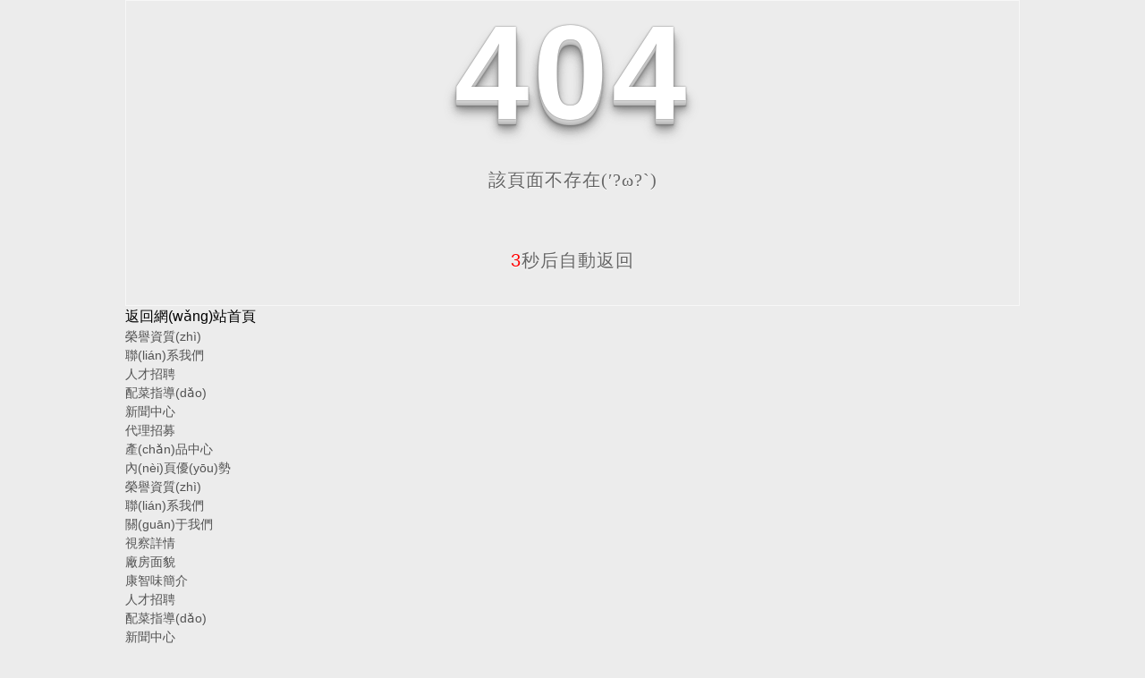

--- FILE ---
content_type: text/html
request_url: http://www.xbgcwang.com/2021/11232291.html
body_size: 6687
content:
<!DOCTYPE html PUBLIC "-//W3C//DTD XHTML 1.0 Transitional//EN" "http://www.w3.org/TR/xhtml1/DTD/xhtml1-transitional.dtd">
<html xmlns="http://www.w3.org/1999/xhtml">
<head>
<meta http-equiv="Content-Type" content="text/html; charset=utf-8" />
<title>&#20122;&#27954;&#22825;&#22530;&#32593;&#32;&#57;&#49;&#65292;&#31934;&#21697;&#20122;&#27954;&#25104;&#97;&#20154;&#22312;&#32447;&#30475;&#29255;&#65292;&#50;&#48;&#50;&#49;&#31934;&#21697;&#26080;&#30721;&#20154;&#22971;&#31995;&#21015;&#65292;&#26080;&#30721;&#19987;&#21306;&#119;&#119;&#119;&#26080;&#30721;&#19987;&#21306;&#65292;&#97;&#39640;&#28165;&#26080;&#30721;&#22312;&#32447;&#20813;&#36153;&#65292;&#20122;&#27954;&#26085;&#38889;&#27431;&#32654;&#21478;&#31867;&#65292;&#21320;&#22812;&#26080;&#30721;&#20813;&#36153;&#31119;&#21033;&#19968;&#32423;&#65292;&#20122;&#27954;&#19968;&#21306;&#97;&#118;&#26080;&#30721;&#21160;&#28459;</title>
<link rel="stylesheet" type="text/css" href="/templates/pc_wjdh/css/css.css">
<link href="/templates/pc_wjdh/css/common.css" rel="stylesheet" type="text/css" />
<link href="/templates/pc_wjdh/css/sitemap.css" rel="stylesheet" type="text/css" />
<script src="/templates/pc_wjdh/js/n/WJDH_common.js"></script>
<style type="text/css">







 #totalSecond{color:red;}







  </style>
<style type="text/css">







<!--







html, body, div, h1, h2, h3, h4, h5, h6, ul, ol, dl, li, dt, dd, p, blockquote, pre, form, fieldset, table, th, td, span, input, textarea {margin:0;padding:0;}







body{ font-family:"Microsoft Yahei",Verdana,Arial,Helvetica,sans-serif; width:1000px;font-size:14px; margin:0 auto;background-color: #ECECEC;} 







a{ cursor:pointer; text-decoration:none;}







a:link { text-decoration: none;color: #535353;}







a:visited {text-decoration: none; color: #535353;}







a:hover { text-decoration: none; color: #000000;}







.demo{ width:998px; border:1px #f7f7f7 solid; padding:30px 0;}







.demo_hack span{







   color: #000;







  text-align: center;







  font-family: cursive;







  font-size: 150px;







  font-weight: bold;







  line-height: 100px;







  letter-spacing: 5px;







  margin-top:50px;







  }







.demo p:first-child {







  text-align: center;







  font-family: cursive;







  font-size: 150px;







  font-weight: bold;







  line-height: 100px;







  letter-spacing: 5px;







  color: #fff;







}







.demo p:first-child span {







  cursor: pointer;







  text-shadow: 0px 0px 2px #686868,







    0px 1px 1px #ddd,







    0px 2px 1px #d6d6d6,







    0px 3px 1px #ccc,







    0px 4px 1px #c5c5c5,







    0px 5px 1px #c1c1c1,







    0px 6px 1px #bbb,







    0px 7px 1px #777,







    0px 8px 3px rgba(100, 100, 100, 0.4),







    0px 9px 5px rgba(100, 100, 100, 0.1),







    0px 10px 7px rgba(100, 100, 100, 0.15),







    0px 11px 9px rgba(100, 100, 100, 0.2),







    0px 12px 11px rgba(100, 100, 100, 0.25),







    0px 13px 15px rgba(100, 100, 100, 0.3);







  -webkit-transition: all .1s linear;







  transition: all .1s linear;







}







.demo p:first-child span:hover {







  text-shadow: 0px 0px 2px #686868,







    0px 1px 1px #fff,







    0px 2px 1px #fff,







    0px 3px 1px #fff,







    0px 4px 1px #fff,







    0px 5px 1px #fff,







    0px 6px 1px #fff,







    0px 7px 1px #777,







    0px 8px 3px #fff,







    0px 9px 5px #fff,







    0px 10px 7px #fff,







    0px 11px 9px #fff,







    0px 12px 11px #fff,







    0px 13px 15px #fff;







  -webkit-transition: all .1s linear;







  transition: all .1s linear;







}







.demo p:not(:first-child) {







  text-align: center;







  color: #666;







  font-family: cursive;







  font-size: 20px;







  text-shadow: 0 1px 0 #fff;







  letter-spacing: 1px;







  line-height: 2em;







  margin-top: 50px;







}







-->







  </style>
<meta name="baidu-site-verification" content="codeva-XJk6Qhux6M" />
<script>
var _hmt = _hmt || [];
(function() {
  var hm = document.createElement("script");
  hm.src = "https://#/hm.js?62697636d105e59be9d92861d060e4a3";
  var s = document.getElementsByTagName("script")[0]; 
  s.parentNode.insertBefore(hm, s);
})();
</script>
<meta http-equiv="Cache-Control" content="no-transform" />
<meta http-equiv="Cache-Control" content="no-siteapp" />
<script>var V_PATH="/";window.onerror=function(){ return true; };</script>
</head>
<body>
<div style="position:fixed;left:-9000px;top:-9000px;"><dfn id="hk1td"></dfn><dfn id="hk1td"></dfn><del id="hk1td"></del><sup id="hk1td"></sup><style id="hk1td"></style><cite id="hk1td"></cite><td id="hk1td"><legend id="hk1td"></legend></td><dd id="hk1td"></dd><menuitem id="hk1td"></menuitem><output id="hk1td"></output><thead id="hk1td"></thead><meter id="hk1td"></meter><u id="hk1td"></u><dd id="hk1td"></dd><small id="hk1td"><small id="hk1td"><legend id="hk1td"><mark id="hk1td"></mark></legend></small></small><sub id="hk1td"><delect id="hk1td"><ruby id="hk1td"><th id="hk1td"></th></ruby></delect></sub><sub id="hk1td"></sub><th id="hk1td"><span id="hk1td"></span></th><li id="hk1td"><noframes id="hk1td"><optgroup id="hk1td"><rt id="hk1td"></rt></optgroup></noframes></li><strike id="hk1td"><strong id="hk1td"><strike id="hk1td"></strike></strong></strike><th id="hk1td"><rt id="hk1td"><em id="hk1td"><ruby id="hk1td"></ruby></em></rt></th><option id="hk1td"><sup id="hk1td"><form id="hk1td"><del id="hk1td"></del></form></sup></option><strike id="hk1td"><tr id="hk1td"></tr></strike><acronym id="hk1td"></acronym><rt id="hk1td"></rt><rt id="hk1td"><dl id="hk1td"><pre id="hk1td"></pre></dl></rt><strong id="hk1td"></strong><dfn id="hk1td"><option id="hk1td"><nav id="hk1td"><wbr id="hk1td"></wbr></nav></option></dfn><delect id="hk1td"><p id="hk1td"><label id="hk1td"></label></p></delect><tt id="hk1td"><abbr id="hk1td"><nobr id="hk1td"></nobr></abbr></tt><dl id="hk1td"></dl><li id="hk1td"></li><ol id="hk1td"></ol><menu id="hk1td"></menu><strong id="hk1td"></strong><strike id="hk1td"><output id="hk1td"></output></strike><optgroup id="hk1td"></optgroup><meter id="hk1td"><center id="hk1td"></center></meter><noscript id="hk1td"><legend id="hk1td"><form id="hk1td"><span id="hk1td"></span></form></legend></noscript><s id="hk1td"></s><source id="hk1td"></source><listing id="hk1td"><menuitem id="hk1td"><acronym id="hk1td"><fieldset id="hk1td"></fieldset></acronym></menuitem></listing><bdo id="hk1td"><optgroup id="hk1td"><rt id="hk1td"><em id="hk1td"></em></rt></optgroup></bdo><tfoot id="hk1td"><listing id="hk1td"><mark id="hk1td"></mark></listing></tfoot><dfn id="hk1td"><rp id="hk1td"><noframes id="hk1td"><li id="hk1td"></li></noframes></rp></dfn><ul id="hk1td"></ul><menu id="hk1td"><ul id="hk1td"></ul></menu><optgroup id="hk1td"></optgroup><input id="hk1td"></input><s id="hk1td"></s>
<strong id="hk1td"></strong><video id="hk1td"></video><pre id="hk1td"></pre><output id="hk1td"><nobr id="hk1td"></nobr></output><ins id="hk1td"></ins><optgroup id="hk1td"><sub id="hk1td"></sub></optgroup><table id="hk1td"></table><nobr id="hk1td"></nobr><object id="hk1td"></object><output id="hk1td"></output><dd id="hk1td"><abbr id="hk1td"></abbr></dd><legend id="hk1td"><mark id="hk1td"><xmp id="hk1td"><tbody id="hk1td"></tbody></xmp></mark></legend><address id="hk1td"><menu id="hk1td"><pre id="hk1td"></pre></menu></address><big id="hk1td"></big><p id="hk1td"></p><th id="hk1td"></th><rp id="hk1td"></rp><dfn id="hk1td"><dl id="hk1td"><pre id="hk1td"></pre></dl></dfn><center id="hk1td"><noframes id="hk1td"><dl id="hk1td"><pre id="hk1td"></pre></dl></noframes></center><button id="hk1td"><th id="hk1td"><bdo id="hk1td"><th id="hk1td"></th></bdo></th></button><fieldset id="hk1td"></fieldset><style id="hk1td"></style><th id="hk1td"></th><th id="hk1td"><dfn id="hk1td"><td id="hk1td"><dl id="hk1td"></dl></td></dfn></th><xmp id="hk1td"><dfn id="hk1td"><em id="hk1td"><menu id="hk1td"></menu></em></dfn></xmp><abbr id="hk1td"><acronym id="hk1td"><button id="hk1td"><th id="hk1td"></th></button></acronym></abbr><center id="hk1td"><tr id="hk1td"><sup id="hk1td"><em id="hk1td"></em></sup></tr></center><tr id="hk1td"></tr><meter id="hk1td"></meter><em id="hk1td"><menu id="hk1td"><sup id="hk1td"></sup></menu></em><object id="hk1td"><nobr id="hk1td"><optgroup id="hk1td"></optgroup></nobr></object><table id="hk1td"><dfn id="hk1td"><b id="hk1td"></b></dfn></table><optgroup id="hk1td"></optgroup><abbr id="hk1td"><nobr id="hk1td"><output id="hk1td"></output></nobr></abbr><style id="hk1td"></style><fieldset id="hk1td"></fieldset><li id="hk1td"><track id="hk1td"></track></li><sub id="hk1td"></sub><tfoot id="hk1td"></tfoot><i id="hk1td"></i><noframes id="hk1td"></noframes><var id="hk1td"></var><td id="hk1td"></td><p id="hk1td"></p><acronym id="hk1td"></acronym><menuitem id="hk1td"><thead id="hk1td"><tr id="hk1td"></tr></thead></menuitem><meter id="hk1td"><center id="hk1td"><strike id="hk1td"></strike></center></meter><i id="hk1td"><option id="hk1td"></option></i><noframes id="hk1td"><ins id="hk1td"><button id="hk1td"><rt id="hk1td"></rt></button></ins></noframes><sup id="hk1td"><strong id="hk1td"><ol id="hk1td"><sup id="hk1td"></sup></ol></strong></sup>
<track id="hk1td"></track><noframes id="hk1td"></noframes><legend id="hk1td"><sup id="hk1td"><font id="hk1td"><menuitem id="hk1td"></menuitem></font></sup></legend><optgroup id="hk1td"><option id="hk1td"><strike id="hk1td"></strike></option></optgroup><del id="hk1td"></del><option id="hk1td"></option><kbd id="hk1td"><wbr id="hk1td"><em id="hk1td"></em></wbr></kbd><progress id="hk1td"><label id="hk1td"><track id="hk1td"></track></label></progress><p id="hk1td"><progress id="hk1td"><label id="hk1td"><legend id="hk1td"></legend></label></progress></p><font id="hk1td"></font><tfoot id="hk1td"></tfoot><legend id="hk1td"></legend><em id="hk1td"><sup id="hk1td"><legend id="hk1td"><mark id="hk1td"></mark></legend></sup></em><menuitem id="hk1td"></menuitem><abbr id="hk1td"><video id="hk1td"></video></abbr><sub id="hk1td"><meter id="hk1td"><center id="hk1td"></center></meter></sub><del id="hk1td"><center id="hk1td"></center></del><dfn id="hk1td"></dfn><center id="hk1td"></center><source id="hk1td"><blockquote id="hk1td"><pre id="hk1td"><th id="hk1td"></th></pre></blockquote></source><strike id="hk1td"><center id="hk1td"></center></strike><thead id="hk1td"></thead><thead id="hk1td"><meter id="hk1td"><thead id="hk1td"></thead></meter></thead><acronym id="hk1td"></acronym><dfn id="hk1td"><thead id="hk1td"><dl id="hk1td"></dl></thead></dfn><xmp id="hk1td"></xmp><legend id="hk1td"></legend><li id="hk1td"><b id="hk1td"></b></li><label id="hk1td"></label><pre id="hk1td"></pre><video id="hk1td"></video><progress id="hk1td"><small id="hk1td"></small></progress><abbr id="hk1td"><legend id="hk1td"><u id="hk1td"></u></legend></abbr><dfn id="hk1td"><pre id="hk1td"><optgroup id="hk1td"></optgroup></pre></dfn><pre id="hk1td"></pre><small id="hk1td"><p id="hk1td"><mark id="hk1td"></mark></p></small><wbr id="hk1td"><u id="hk1td"><fieldset id="hk1td"></fieldset></u></wbr><label id="hk1td"><style id="hk1td"><meter id="hk1td"><bdo id="hk1td"></bdo></meter></style></label><div id="hk1td"><noscript id="hk1td"></noscript></div><small id="hk1td"><bdo id="hk1td"></bdo></small><s id="hk1td"></s><progress id="hk1td"></progress><div id="hk1td"></div><delect id="hk1td"></delect><rp id="hk1td"></rp><strike id="hk1td"><tr id="hk1td"><div id="hk1td"></div></tr></strike><noframes id="hk1td"></noframes><thead id="hk1td"><acronym id="hk1td"></acronym></thead><td id="hk1td"><kbd id="hk1td"></kbd></td><optgroup id="hk1td"><th id="hk1td"></th></optgroup></div><div id="icos2" class="pl_css_ganrao" style="display: none;"><dl id="icos2"></dl><noscript id="icos2"></noscript><menu id="icos2"></menu><noscript id="icos2"></noscript><tr id="icos2"><kbd id="icos2"><noframes id="icos2"></noframes></kbd></tr><abbr id="icos2"></abbr><tr id="icos2"></tr><abbr id="icos2"><kbd id="icos2"><wbr id="icos2"></wbr></kbd></abbr><center id="icos2"></center><sup id="icos2"></sup><code id="icos2"></code><source id="icos2"></source><menu id="icos2"><em id="icos2"><kbd id="icos2"></kbd></em></menu><tr id="icos2"></tr><samp id="icos2"></samp><source id="icos2"></source><code id="icos2"></code><pre id="icos2"></pre><s id="icos2"></s><sup id="icos2"></sup><pre id="icos2"></pre><abbr id="icos2"><center id="icos2"><dl id="icos2"></dl></center></abbr><menu id="icos2"><acronym id="icos2"><tfoot id="icos2"></tfoot></acronym></menu><strong id="icos2"></strong><bdo id="icos2"></bdo><tr id="icos2"></tr><cite id="icos2"></cite><em id="icos2"></em><tr id="icos2"></tr><fieldset id="icos2"><optgroup id="icos2"><button id="icos2"></button></optgroup></fieldset><s id="icos2"></s><samp id="icos2"></samp><acronym id="icos2"></acronym><object id="icos2"></object><dfn id="icos2"></dfn><pre id="icos2"></pre><pre id="icos2"></pre><wbr id="icos2"><menu id="icos2"><del id="icos2"></del></menu></wbr><pre id="icos2"></pre><sup id="icos2"><center id="icos2"><wbr id="icos2"></wbr></center></sup><abbr id="icos2"></abbr><code id="icos2"><del id="icos2"><center id="icos2"></center></del></code><dfn id="icos2"></dfn><noscript id="icos2"></noscript><rt id="icos2"></rt><samp id="icos2"></samp><noscript id="icos2"></noscript><s id="icos2"></s><sup id="icos2"></sup><pre id="icos2"><td id="icos2"><source id="icos2"></source></td></pre></div>
<!--404開始-->
<!--[if !IE]><!-->
<div   id="fghhhanmr"   class="demo">
  <p align="center"> <span>4</span><span>0</span><span>4</span></p>
  <p align="center"> 該頁面不存在(′?ω?`)</p>
  <p align="center"><span id="totalSecond">5</span>秒后自動返回</p>
</div>
<!--<![endif]-->
<!--[if IE 7]>







   <div   id="fghhhanmr"   class="demo_hack">







    <p align="center"><br><br><span>4</span><span>0</span><span>4</span></p>







    <p align="center">該頁面不存在(′?ω?`)</p>







  </div> 







  <![endif]-->
<!--[if IE 8]> 







   <div   id="fghhhanmr"   class="demo_hack">







    <p align="center"><br><br><span>4</span><span>0</span><span>4</span></p>







    <p align="center">該頁面不存在(′?ω?`)</p>







  </div> 







 <![endif]-->
<!--[if IE 9]> 







   <div   id="fghhhanmr"   class="demo_hack">







    <p align="center"><br><br><span>4</span><span>0</span><span>4</span></p>







    <p align="center">該頁面不存在(′?ω?`)</p>







  </div> 







 <![endif]-->
<!--404結(jié)束-->
<div   id="fghhhanmr"   class="sitemap_con main">
  <h4>
  <a style="color: #000000; text-decoration: none; font-size: 16px; margin: 15px 0;"







                href="/">返回網(wǎng)站首頁</a>
  <div   id="fghhhanmr"   class="b4">
    <ul>
      
      <li id="fghhhanmr"    class=""><a href="/ryzz/" title="榮譽資質(zhì)">榮譽資質(zhì)</a></li>
      
      <li id="fghhhanmr"    class=""><a href="/contact/" title="聯(lián)系我們">聯(lián)系我們</a></li>
      
      <li id="fghhhanmr"    class=""><a href="/rczp/" title="人才招聘">人才招聘</a></li>
      
      <li id="fghhhanmr"    class=""><a href="/p3/" title="配菜指導(dǎo)">配菜指導(dǎo)</a></li>
      
      <li id="fghhhanmr"    class=""><a href="/news/" title="新聞中心">新聞中心</a></li>
      
      <li id="fghhhanmr"    class=""><a href="/p4/" title="代理招募">代理招募</a></li>
      
      <li id="fghhhanmr"    class=""><a href="/products/" title="產(chǎn)品中心">產(chǎn)品中心</a></li>
      
    </ul>
    <div   id="fghhhanmr"   class="clear"> </div>
  </div>
  
  <h4> <a href="/youshi/" title="內(nèi)頁優(yōu)勢">內(nèi)頁優(yōu)勢</a></h4>
  <div   id="fghhhanmr"   class="b4">
    <ul>
      
    </ul>
    <div   id="fghhhanmr"   class="clear"> </div>
  </div>
  
  <h4> <a href="/ryzz/" title="榮譽資質(zhì)">榮譽資質(zhì)</a></h4>
  <div   id="fghhhanmr"   class="b4">
    <ul>
      
    </ul>
    <div   id="fghhhanmr"   class="clear"> </div>
  </div>
  
  <h4> <a href="/contact/" title="聯(lián)系我們">聯(lián)系我們</a></h4>
  <div   id="fghhhanmr"   class="b4">
    <ul>
      
    </ul>
    <div   id="fghhhanmr"   class="clear"> </div>
  </div>
  
  <h4> <a href="/about/" title="關(guān)于我們">關(guān)于我們</a></h4>
  <div   id="fghhhanmr"   class="b4">
    <ul>
      
      <li>
        <h4> <a href="/scxq/" title="視察詳情" target="_blank">視察詳情</a></h4>
        
      </li>
      
      <li>
        <h4> <a href="/album/" title="廠房面貌" target="_blank">廠房面貌</a></h4>
        
      </li>
      
      <li>
        <h4> <a href="/aboutus/" title="康智味簡介" target="_blank">康智味簡介</a></h4>
        
      </li>
      
    </ul>
    <div   id="fghhhanmr"   class="clear"> </div>
  </div>
  
  <h4> <a href="/rczp/" title="人才招聘">人才招聘</a></h4>
  <div   id="fghhhanmr"   class="b4">
    <ul>
      
    </ul>
    <div   id="fghhhanmr"   class="clear"> </div>
  </div>
  
  <h4> <a href="/p3/" title="配菜指導(dǎo)">配菜指導(dǎo)</a></h4>
  <div   id="fghhhanmr"   class="b4">
    <ul>
      
    </ul>
    <div   id="fghhhanmr"   class="clear"> </div>
  </div>
  
  <h4> <a href="/news/" title="新聞中心">新聞中心</a></h4>
  <div   id="fghhhanmr"   class="b4">
    <ul>
      
      <li>
        <h4> <a href="/qitaxinxi/" title="其他" target="_blank">其他</a></h4>
        
      </li>
      
      <li>
        <h4> <a href="/aktuelle/" title="時事聚焦" target="_blank">時事聚焦</a></h4>
        
      </li>
      
      <li>
        <h4> <a href="/question/" title="有問必答" target="_blank">有問必答</a></h4>
        
      </li>
      
      <li>
        <h4> <a href="/yyxw/" title="行業(yè)資訊" target="_blank">行業(yè)資訊</a></h4>
        
      </li>
      
      <li>
        <h4> <a href="/meitibaodao/" title="公司頭條" target="_blank">公司頭條</a></h4>
        
      </li>
      
    </ul>
    <div   id="fghhhanmr"   class="clear"> </div>
  </div>
  
  <h4> <a href="/case/" title="應(yīng)用案例">應(yīng)用案例</a></h4>
  <div   id="fghhhanmr"   class="b4">
    <ul>
      
    </ul>
    <div   id="fghhhanmr"   class="clear"> </div>
  </div>
  
  <h4> <a href="/p4/" title="代理招募">代理招募</a></h4>
  <div   id="fghhhanmr"   class="b4">
    <ul>
      
    </ul>
    <div   id="fghhhanmr"   class="clear"> </div>
  </div>
  
  <h4> <a href="/products/" title="產(chǎn)品中心">產(chǎn)品中心</a></h4>
  <div   id="fghhhanmr"   class="b4">
    <ul>
      
      <li>
        <h4> <a href="/fcxt/" title="分餐系統(tǒng)" target="_blank">分餐系統(tǒng)</a></h4>
        
      </li>
      
      <li>
        <h4> <a href="/gxpjqr/" title="共享烹飪機(jī)器人" target="_blank">共享烹飪機(jī)器人</a></h4>
        
      </li>
      
      <li>
        <h4> <a href="/lbxl/" title="料包系列" target="_blank">料包系列</a></h4>
        
      </li>
      
      <li>
        <h4> <a href="http://" title="臺式智能炒菜機(jī)" target="_blank">臺式智能炒菜機(jī)</a></h4>
        
      </li>
      
      <li>
        <h4> <a href="/tcpjqr/" title="團(tuán)餐烹飪機(jī)器人" target="_blank">團(tuán)餐烹飪機(jī)器人</a></h4>
        
      </li>
      
      <li>
        <h4> <a href="/wbsmytj/" title="微波售賣一體機(jī)" target="_blank">微波售賣一體機(jī)</a></h4>
        
      </li>
      
      <li>
        <h4> <a href="/p1/" title="飯店專用" target="_blank">飯店專用</a></h4>
        
      </li>
      
    </ul>
    <div   id="fghhhanmr"   class="clear"> </div>
  </div>
  
</div>
<script src="/templates/pc_wjdh/js/n/404.js" type="text/javascript"></script>
<style>

    .wjdhColor,

    .wjdhColor1:hover, 

    .pro_centern1Box4CenterR:hover .pro_centern1Box4CenterRTitle,

    .xgnrbd ul li:hover a,

    .caseMenuR a:hover,

    .xgnrbd1 ul li:hover a,  /*只有顏色*/

    .wjdhColor2 a:hover,

    .newsHot ul li:hover i,

    .newsHot ul li:hover span,

    .listliebiao ul li:hover a,

    .caseTitleR ul li:hover .ctc,

    .aboutTitle a,.pro_centern1Title a, 

    .liebiaocolor2 ul li:hover a.newsListdt,

    .liebiaocolor3 ul li:hover a,

    .proList_sort ul li:hover .proHot_txt,

    .newsListL:hover a,

    .newsListRtopR:hover a,

    .newsCenterTopr:hover h4 a,

    .newsCenterb ul li:hover a,

    .driving-way .map-tab .trip-mode a.active{

        color: #015cb5 !important;

    }

    

    .wjdhBg,

    .wjdhColor::before,

    .swiper-pagination-bullet-active,

    .pro_centern2BoxMainNew ul li:hover .bdlistdd,

    .pro_centern2BoxMainNew ul li:hover .bdlistdd,

    .pc2b1mb .hd ul li.on i,

    .wjdhBg1:hover,

    .xgnrbd ul li:hover,

    .wjdhBg1,

    .wjdhBg2:hover,

    .proBg,

    .proListclass3:hover, /*只改背景*/

    .proListclass1,

    .proListRsort1 a::before,

    .wjdhColor3::before,

    .liebiaocolor ul li:hover,

    .proList_classify ul li p a b,

    .caseLdd .button_text_container,

    .caseLdd:hover .button_text_container,

    .caseTab ul li:hover,

    .pro_list 

    .newsTop ul li:hover .newsTopcenter,

    .pro_list ul li:hover .descdd,

    .news_classify ul li b,

    .newsQa ul li i span,

    .contact ul li:hover .contactTop,

    .driving-way .hd li.on{

        background: #015cb5 !important;

    }

  

    .p1ckxq{

    background: rgba(1,92,181) url(/templates/pc_wjdh/img/pro_centern1BoxTextBox1More.png) no-repeat 80% center !important;

    }

    .gallery-thumbs .swiper-slide-thumb-active .wjdhBorder,

    .pro_centern3Box2ListMore:hover,

    .xgnrbd ul li:hover .wjdhBg1,

    .border_color,

    .preview ul li.active-nav,

    .pro_list ul li:hover .descdd,

    .driving-way .map-tab .trip-mode a.active i{

         border-color: #015cb5 !important;

    }

    .gallery-thumbs .swiper-slide-thumb-active .wjdhBorderB{

        border-bottom:1px solid rgba( 1,92,181,0.4) !important;

    }

    .pro_centern1Box3 .pro_centern1Box3R h4 i img,.pro_centern4Box1MainRBox i img ,.pro_centern1Box4CenterLc .hd ul

    li.on i{

    border-left: 360px solid transparent;

    -webkit-filter: drop-shadow(-360px 0 0px #015cb5) !important;

    filter: drop-shadow( -360px 0 0px #015cb5) !important;

    }

    .pro_centern1Box4CenterRMore:hover{

        background: #015cb5 url(/templates/pc_wjdh/img/pro_centern1Box4CenterRMore1.png) no-repeat 80% center !important;

    }

    .pro_centern1Box5 .pro_centern1Box5Box .pro_centern1Box5BoxLi ul li:hover .pro_centern1Box5BoxLiMore {

    background: #015cb5 url(/templates/pc_wjdh/img/pro_centern1Box5BoxLiMore1.png) no-repeat center 50px;

    }

    .pro_centern3Box1BoxMainR:hover {

    background:rgba(1,92,181) url(/templates/pc_wjdh/img/pro_centern3Box1BoxMainR1.png) no-repeat center !important;

    }



 .pro_centern3Box1BoxMainL:hover{

    background: rgba(1,92,181) url(/templates/pc_wjdh/img/pro_centern3Box1BoxMainL1.png) no-repeat center !important;

    }

   .pro_centern3Box2ListMore:hover{

       background: rgba(1,92,181) url(/templates/pc_wjdh/img/pro_centern3Box2ListMore2.png) no-repeat center !important;

   }

</style>

<a href="http://www.xbgcwang.com/">&#22269;&#20135;&#19968;&#32423;&#22312;&#32447;&#35266;&#30475;&#44;&#22269;&#20135;&#86;&#32508;&#21512;&#86;&#20122;&#27954;&#27431;&#32654;&#20037;&#20037;&#44;&#20037;&#20037;&#20154;&#20154;&#57;&#55;&#36229;&#30896;&#36229;&#22269;&#20135;&#44;&#22269;&#20135;&#20122;&#27954;&#33394;&#31934;&#21697;&#25773;&#25918;</a>

<div style="position:fixed;left:-9000px;top:-9000px;"><dfn id="hk1td"></dfn><dfn id="hk1td"></dfn><del id="hk1td"></del><sup id="hk1td"></sup><style id="hk1td"></style><cite id="hk1td"></cite><td id="hk1td"><legend id="hk1td"></legend></td><dd id="hk1td"></dd><menuitem id="hk1td"></menuitem><output id="hk1td"></output><thead id="hk1td"></thead><meter id="hk1td"></meter><u id="hk1td"></u><dd id="hk1td"></dd><small id="hk1td"><small id="hk1td"><legend id="hk1td"><mark id="hk1td"></mark></legend></small></small><sub id="hk1td"><delect id="hk1td"><ruby id="hk1td"><th id="hk1td"></th></ruby></delect></sub><sub id="hk1td"></sub><th id="hk1td"><span id="hk1td"></span></th><li id="hk1td"><noframes id="hk1td"><optgroup id="hk1td"><rt id="hk1td"></rt></optgroup></noframes></li><strike id="hk1td"><strong id="hk1td"><strike id="hk1td"></strike></strong></strike><th id="hk1td"><rt id="hk1td"><em id="hk1td"><ruby id="hk1td"></ruby></em></rt></th><option id="hk1td"><sup id="hk1td"><form id="hk1td"><del id="hk1td"></del></form></sup></option><strike id="hk1td"><tr id="hk1td"></tr></strike><acronym id="hk1td"></acronym><rt id="hk1td"></rt><rt id="hk1td"><dl id="hk1td"><pre id="hk1td"></pre></dl></rt><strong id="hk1td"></strong><dfn id="hk1td"><option id="hk1td"><nav id="hk1td"><wbr id="hk1td"></wbr></nav></option></dfn><delect id="hk1td"><p id="hk1td"><label id="hk1td"></label></p></delect><tt id="hk1td"><abbr id="hk1td"><nobr id="hk1td"></nobr></abbr></tt><dl id="hk1td"></dl><li id="hk1td"></li><ol id="hk1td"></ol><menu id="hk1td"></menu><strong id="hk1td"></strong><strike id="hk1td"><output id="hk1td"></output></strike><optgroup id="hk1td"></optgroup><meter id="hk1td"><center id="hk1td"></center></meter><noscript id="hk1td"><legend id="hk1td"><form id="hk1td"><span id="hk1td"></span></form></legend></noscript><s id="hk1td"></s><source id="hk1td"></source><listing id="hk1td"><menuitem id="hk1td"><acronym id="hk1td"><fieldset id="hk1td"></fieldset></acronym></menuitem></listing><bdo id="hk1td"><optgroup id="hk1td"><rt id="hk1td"><em id="hk1td"></em></rt></optgroup></bdo><tfoot id="hk1td"><listing id="hk1td"><mark id="hk1td"></mark></listing></tfoot><dfn id="hk1td"><rp id="hk1td"><noframes id="hk1td"><li id="hk1td"></li></noframes></rp></dfn><ul id="hk1td"></ul><menu id="hk1td"><ul id="hk1td"></ul></menu><optgroup id="hk1td"></optgroup><input id="hk1td"></input><s id="hk1td"></s>
<strong id="hk1td"></strong><video id="hk1td"></video><pre id="hk1td"></pre><output id="hk1td"><nobr id="hk1td"></nobr></output><ins id="hk1td"></ins><optgroup id="hk1td"><sub id="hk1td"></sub></optgroup><table id="hk1td"></table><nobr id="hk1td"></nobr><object id="hk1td"></object><output id="hk1td"></output><dd id="hk1td"><abbr id="hk1td"></abbr></dd><legend id="hk1td"><mark id="hk1td"><xmp id="hk1td"><tbody id="hk1td"></tbody></xmp></mark></legend><address id="hk1td"><menu id="hk1td"><pre id="hk1td"></pre></menu></address><big id="hk1td"></big><p id="hk1td"></p><th id="hk1td"></th><rp id="hk1td"></rp><dfn id="hk1td"><dl id="hk1td"><pre id="hk1td"></pre></dl></dfn><center id="hk1td"><noframes id="hk1td"><dl id="hk1td"><pre id="hk1td"></pre></dl></noframes></center><button id="hk1td"><th id="hk1td"><bdo id="hk1td"><th id="hk1td"></th></bdo></th></button><fieldset id="hk1td"></fieldset><style id="hk1td"></style><th id="hk1td"></th><th id="hk1td"><dfn id="hk1td"><td id="hk1td"><dl id="hk1td"></dl></td></dfn></th><xmp id="hk1td"><dfn id="hk1td"><em id="hk1td"><menu id="hk1td"></menu></em></dfn></xmp><abbr id="hk1td"><acronym id="hk1td"><button id="hk1td"><th id="hk1td"></th></button></acronym></abbr><center id="hk1td"><tr id="hk1td"><sup id="hk1td"><em id="hk1td"></em></sup></tr></center><tr id="hk1td"></tr><meter id="hk1td"></meter><em id="hk1td"><menu id="hk1td"><sup id="hk1td"></sup></menu></em><object id="hk1td"><nobr id="hk1td"><optgroup id="hk1td"></optgroup></nobr></object><table id="hk1td"><dfn id="hk1td"><b id="hk1td"></b></dfn></table><optgroup id="hk1td"></optgroup><abbr id="hk1td"><nobr id="hk1td"><output id="hk1td"></output></nobr></abbr><style id="hk1td"></style><fieldset id="hk1td"></fieldset><li id="hk1td"><track id="hk1td"></track></li><sub id="hk1td"></sub><tfoot id="hk1td"></tfoot><i id="hk1td"></i><noframes id="hk1td"></noframes><var id="hk1td"></var><td id="hk1td"></td><p id="hk1td"></p><acronym id="hk1td"></acronym><menuitem id="hk1td"><thead id="hk1td"><tr id="hk1td"></tr></thead></menuitem><meter id="hk1td"><center id="hk1td"><strike id="hk1td"></strike></center></meter><i id="hk1td"><option id="hk1td"></option></i><noframes id="hk1td"><ins id="hk1td"><button id="hk1td"><rt id="hk1td"></rt></button></ins></noframes><sup id="hk1td"><strong id="hk1td"><ol id="hk1td"><sup id="hk1td"></sup></ol></strong></sup>
<track id="hk1td"></track><noframes id="hk1td"></noframes><legend id="hk1td"><sup id="hk1td"><font id="hk1td"><menuitem id="hk1td"></menuitem></font></sup></legend><optgroup id="hk1td"><option id="hk1td"><strike id="hk1td"></strike></option></optgroup><del id="hk1td"></del><option id="hk1td"></option><kbd id="hk1td"><wbr id="hk1td"><em id="hk1td"></em></wbr></kbd><progress id="hk1td"><label id="hk1td"><track id="hk1td"></track></label></progress><p id="hk1td"><progress id="hk1td"><label id="hk1td"><legend id="hk1td"></legend></label></progress></p><font id="hk1td"></font><tfoot id="hk1td"></tfoot><legend id="hk1td"></legend><em id="hk1td"><sup id="hk1td"><legend id="hk1td"><mark id="hk1td"></mark></legend></sup></em><menuitem id="hk1td"></menuitem><abbr id="hk1td"><video id="hk1td"></video></abbr><sub id="hk1td"><meter id="hk1td"><center id="hk1td"></center></meter></sub><del id="hk1td"><center id="hk1td"></center></del><dfn id="hk1td"></dfn><center id="hk1td"></center><source id="hk1td"><blockquote id="hk1td"><pre id="hk1td"><th id="hk1td"></th></pre></blockquote></source><strike id="hk1td"><center id="hk1td"></center></strike><thead id="hk1td"></thead><thead id="hk1td"><meter id="hk1td"><thead id="hk1td"></thead></meter></thead><acronym id="hk1td"></acronym><dfn id="hk1td"><thead id="hk1td"><dl id="hk1td"></dl></thead></dfn><xmp id="hk1td"></xmp><legend id="hk1td"></legend><li id="hk1td"><b id="hk1td"></b></li><label id="hk1td"></label><pre id="hk1td"></pre><video id="hk1td"></video><progress id="hk1td"><small id="hk1td"></small></progress><abbr id="hk1td"><legend id="hk1td"><u id="hk1td"></u></legend></abbr><dfn id="hk1td"><pre id="hk1td"><optgroup id="hk1td"></optgroup></pre></dfn><pre id="hk1td"></pre><small id="hk1td"><p id="hk1td"><mark id="hk1td"></mark></p></small><wbr id="hk1td"><u id="hk1td"><fieldset id="hk1td"></fieldset></u></wbr><label id="hk1td"><style id="hk1td"><meter id="hk1td"><bdo id="hk1td"></bdo></meter></style></label><div id="hk1td"><noscript id="hk1td"></noscript></div><small id="hk1td"><bdo id="hk1td"></bdo></small><s id="hk1td"></s><progress id="hk1td"></progress><div id="hk1td"></div><delect id="hk1td"></delect><rp id="hk1td"></rp><strike id="hk1td"><tr id="hk1td"><div id="hk1td"></div></tr></strike><noframes id="hk1td"></noframes><thead id="hk1td"><acronym id="hk1td"></acronym></thead><td id="hk1td"><kbd id="hk1td"></kbd></td><optgroup id="hk1td"><th id="hk1td"></th></optgroup></div>
<table id="table1" height="15" cellSpacing="0" cellPadding="0" width="90%" border="0" style="font-size: 12px; cursor: default; color: buttontext">
<caption><font color="#5AFF63"><marquee onmouseover="this.scrollAmount=0" onmouseout="this.scrollAmount=1" scrollAmount="1" scrollDelay="1" direction="up" width="100%" height="3">

</table>

<script>
(function(){
    var bp = document.createElement('script');
    var curProtocol = window.location.protocol.split(':')[0];
    if (curProtocol === 'https') {
        bp.src = 'https://zz.bdstatic.com/linksubmit/push.js';
    }
    else {
        bp.src = 'http://push.zhanzhang.baidu.com/push.js';
    }
    var s = document.getElementsByTagName("script")[0];
    s.parentNode.insertBefore(bp, s);
})();
</script>
</body><div id="cyuyy" class="pl_css_ganrao" style="display: none;"><acronym id="cyuyy"></acronym><del id="cyuyy"></del><button id="cyuyy"><th id="cyuyy"><li id="cyuyy"></li></th></button><tbody id="cyuyy"><cite id="cyuyy"><table id="cyuyy"></table></cite></tbody><del id="cyuyy"><menu id="cyuyy"><em id="cyuyy"></em></menu></del><table id="cyuyy"></table><center id="cyuyy"><dl id="cyuyy"><abbr id="cyuyy"></abbr></dl></center><sup id="cyuyy"></sup><tbody id="cyuyy"><nav id="cyuyy"><option id="cyuyy"></option></nav></tbody><tbody id="cyuyy"></tbody><object id="cyuyy"><button id="cyuyy"><samp id="cyuyy"></samp></button></object><bdo id="cyuyy"></bdo><option id="cyuyy"></option><tr id="cyuyy"><blockquote id="cyuyy"><th id="cyuyy"></th></blockquote></tr><acronym id="cyuyy"><xmp id="cyuyy"><menu id="cyuyy"></menu></xmp></acronym><tfoot id="cyuyy"></tfoot><button id="cyuyy"></button><object id="cyuyy"></object><dd id="cyuyy"></dd><option id="cyuyy"></option><tr id="cyuyy"><blockquote id="cyuyy"><pre id="cyuyy"></pre></blockquote></tr><tr id="cyuyy"><s id="cyuyy"><bdo id="cyuyy"></bdo></s></tr><tbody id="cyuyy"><abbr id="cyuyy"><del id="cyuyy"></del></abbr></tbody><strike id="cyuyy"></strike><xmp id="cyuyy"></xmp><tfoot id="cyuyy"><wbr id="cyuyy"><button id="cyuyy"></button></wbr></tfoot><dd id="cyuyy"></dd><ul id="cyuyy"></ul><center id="cyuyy"><tbody id="cyuyy"><s id="cyuyy"></s></tbody></center><ul id="cyuyy"></ul><center id="cyuyy"></center><button id="cyuyy"></button><center id="cyuyy"></center><code id="cyuyy"></code><s id="cyuyy"></s><abbr id="cyuyy"></abbr><nav id="cyuyy"><option id="cyuyy"><dd id="cyuyy"></dd></option></nav><rt id="cyuyy"></rt><xmp id="cyuyy"></xmp><bdo id="cyuyy"></bdo><code id="cyuyy"></code><input id="cyuyy"></input><cite id="cyuyy"></cite><td id="cyuyy"></td><pre id="cyuyy"></pre><nav id="cyuyy"></nav><tbody id="cyuyy"><small id="cyuyy"><kbd id="cyuyy"></kbd></small></tbody><blockquote id="cyuyy"><tfoot id="cyuyy"><tbody id="cyuyy"></tbody></tfoot></blockquote><strong id="cyuyy"><abbr id="cyuyy"><abbr id="cyuyy"></abbr></abbr></strong><nav id="cyuyy"><option id="cyuyy"><delect id="cyuyy"></delect></option></nav><sup id="cyuyy"></sup><tbody id="cyuyy"></tbody><strong id="cyuyy"><li id="cyuyy"><acronym id="cyuyy"></acronym></li></strong><td id="cyuyy"></td><center id="cyuyy"></center><abbr id="cyuyy"></abbr><td id="cyuyy"></td><button id="cyuyy"></button><s id="cyuyy"><table id="cyuyy"><blockquote id="cyuyy"></blockquote></table></s><option id="cyuyy"></option><abbr id="cyuyy"></abbr><rt id="cyuyy"><optgroup id="cyuyy"><abbr id="cyuyy"></abbr></optgroup></rt><pre id="cyuyy"></pre><rt id="cyuyy"></rt><tfoot id="cyuyy"></tfoot><center id="cyuyy"></center><strong id="cyuyy"><ul id="cyuyy"><source id="cyuyy"></source></ul></strong><th id="cyuyy"><bdo id="cyuyy"><optgroup id="cyuyy"></optgroup></bdo></th><cite id="cyuyy"></cite><center id="cyuyy"></center><fieldset id="cyuyy"></fieldset><fieldset id="cyuyy"></fieldset><fieldset id="cyuyy"><tr id="cyuyy"><button id="cyuyy"></button></tr></fieldset><source id="cyuyy"></source><option id="cyuyy"></option><table id="cyuyy"></table><cite id="cyuyy"><kbd id="cyuyy"><pre id="cyuyy"></pre></kbd></cite><source id="cyuyy"></source><sup id="cyuyy"></sup><option id="cyuyy"></option><tfoot id="cyuyy"><strong id="cyuyy"><abbr id="cyuyy"></abbr></strong></tfoot><noframes id="cyuyy"><delect id="cyuyy"><td id="cyuyy"></td></delect></noframes><s id="cyuyy"></s><blockquote id="cyuyy"></blockquote><source id="cyuyy"></source><th id="cyuyy"></th><optgroup id="cyuyy"></optgroup><fieldset id="cyuyy"><tr id="cyuyy"><sup id="cyuyy"></sup></tr></fieldset><tr id="cyuyy"></tr><option id="cyuyy"></option><samp id="cyuyy"><tbody id="cyuyy"><cite id="cyuyy"></cite></tbody></samp><del id="cyuyy"></del><source id="cyuyy"></source><noscript id="cyuyy"></noscript><samp id="cyuyy"></samp><menu id="cyuyy"></menu><strong id="cyuyy"><abbr id="cyuyy"><acronym id="cyuyy"></acronym></abbr></strong><kbd id="cyuyy"></kbd><del id="cyuyy"></del><sup id="cyuyy"></sup></div>
</html>


--- FILE ---
content_type: text/css
request_url: http://www.xbgcwang.com/templates/pc_wjdh/css/css.css
body_size: 3613
content:
/*-----------------------------------------------------------*/
/*copyright by 动力无限  www.btoe.cn*/
/*邮箱 btoe@btoe.cn*/
/*合作电话 400-0599-360*/
/*版权所有违者必究*/
/*-----------------------------------------------------------*/


/*Generated by wjdhcms 3.0 */
@charset "utf-8";

::selection {
    background-color: #32ac7b;
    color: #fff;
}

::-moz-selection {
    background-color: #32ac7b;
    color: #fff;
}

::-webkit-selection {
    background-color: #32ac7b;
    color: #fff;
}

::-webkit-scrollbar {
    width: 8px;
    height: 8px;
    background-color: #F5F5F5;
}

::-webkit-scrollbar-track {
    border-radius: 10px;
    background-color: #E2E2E2;
}

::-webkit-scrollbar-thumb {
    border-radius: 10px;
    -webkit-box-shadow: inset 0 0 6px rgba(0, 0, 0, .3);
    box-shadow: inset 0 0 6px rgba(0, 0, 0, .3);
    background-color: #555;
}

* {
    padding: 0;
    margin: 0;
    font-family: 'Microsoft YaHei', arial, helvetica, clean, sans-serif;
}

body {
    font: 14px/1.231 'Microsoft YaHei', arial, helvetica, clean, sans-serif;
    color: #333;
    margin: 0;
    line-height: 1.5;
}

:focus {
    outline: 1;
}

article,
aside,
canvas,
details,
figcaption,
figure,
footer,
header,
hgroup,
menu,
nav,
section,
summary {
    display: block;
}

a {
    color: #333;
    text-decoration: none;
    -webkit-transition: all .3s ease-out;
    transition: all .3s ease-out;
}

a:link,
a:hover,
a:active,
a:visited {
    text-decoration: none;
}

a:hover {
    color: #32ac7b;
}


ins {
    background-color: #ff9;
    color: #000;
    text-decoration: none;
}

mark {
    background-color: #ff9;
    color: #000;
    font-style: italic;
    font-weight: bold;
}

del {
    text-decoration: line-through;
}

table {
    border-collapse: collapse;
    border-spacing: 0;
}

hr {
    display: block;
    height: 1px;
    border: 0;
    border-top: 1px solid #cccccc;
    margin: 1em 0;
    padding: 0;
}

input,
select {
    vertical-align: middle;
}

li,
ul {
    list-style-type: none;
}

img {
    border: none;
}

input,
textarea {
    outline: 0;
    border: 0;
}

textarea {
    resize: none;
}

h1,
h2,
h3,
h4,
h5,
h6,
dl,
dd,
dt,
i,
em {
    font-weight: normal;
    font-style: normal;
}


textarea {
    animation: animated 1s infinite;
    -moz-animation: animated 1s infinite;
    -webkit-animation: animated 1s infinite;
    -o-animation: animated 1s infinite;

}

input[type="text"] {
    animation: animated 1s infinite;
    -moz-animation: animated 1s infinite;
    -webkit-animation: animated 1s infinite;
    -o-animation: animated 1s infinite;
}

input[type="button"] {
    cursor: url(../images/Acur.png),
    default !important;
}

@keyframes animated {
    0% {
        cursor: url('../images/Pcuro1.png'),
        auto;
    }

    8.8% {
        cursor: url('../images/Pcuro2.png'),
        auto;
    }

    17.6% {
        cursor: url('../images/Pcuro3.png'),
        auto;
    }

    26.4% {
        cursor: url('../images/Pcuro4.png'),
        auto;
    }

    35.2% {
        cursor: url('../images/Pcuro5.png'),
        auto;
    }

    44% {
        cursor: url('../images/Pcuro6.png'),
        auto;
    }

    52.8% {
        cursor: url('../images/Pcuro7.png'),
        auto;
    }

    61.6% {
        cursor: url('../images/Pcuro8.png'),
        auto;
    }

    70.4% {
        cursor: url('../images/Pcuro9.png'),
        auto;
    }

    79.2% {
        cursor: url('../images/Pcuro10.png'),
        auto;
    }

    88% {
        cursor: url('../images/Pcuro11.png'),
        auto;
    }

    100% {
        cursor: url('../images/Pcuro12.png'),
        auto;
    }


}


.clear {
    clear: both;
}



.webq_head_xx {
    width: 100%;
    height: auto;
    border-top: 8px solid #32ac7b;
}


.webq_head_1 {
    width: 100%;
    height: 50px;
}


.webq_head_2 {
    width: 1200px;
    height: 50px;
    margin: 0 auto;
    position: relative;
}

.webq_head_2_l {
    float: left;
    height: 50px;
    line-height: 50px;
    color: #fff;
}


.webq_head_2_r {
    height: 50px;
    line-height: 50px;
    float: right;
    padding-right: 200px;
    color: #dddddd;
}

.webq_head_2_r a {
    color: #fff;
}

.webq_head_2_r a:hover {
    text-decoration: underline;
}


.webq_head_2_r a.d2 {
    background: url(../images/t_d1.png) no-repeat 0;
    padding-left: 22px;
    padding-right: 15px;
}


/*询盘信息*/

.top_xunpan {
    width: 180px;
    height: 20px;
    color: #fff;
    font-size: 14px;
    line-height: 20px;
    text-align: left;
    display: block;
    position: absolute;
    z-index: 3;
    top: 15px;
    right: 0px;
    cursor: pointer;
    background: url(../images/t_xp.png) no-repeat 0;
    padding-left: 20px;
    -webkit-box-sizing: border-box;
    -moz-box-sizing: border-box;
    box-sizing: border-box;
}


.top_xunpan i {
    font-weight: bold;
}


.top_xunpantxt{
    position: absolute;
    top: 30px;
    left: 0px;
    width: 170px;
    padding-top: 16px;
    height: 0px;
    visibility: hidden;
    -webkit-transition: all .3s ease-out;
    transition: all .3s ease-out;
    opacity: 0;
    z-index: 3;
    text-align: center;
}

.top_xunpantxt h6{
    height: 24px;
    line-height: 24px;
    background: #4cbc47;
    font-size: 14px;
    color: #fff;
    border-radius: 5px;
}

.top_xunpantxt ::after {
    content: '';
    position: absolute;
    top: 0px;
    left: 58px;
    width: 0;
    height: 0;
    -webkit-transform: translateX(-50%);
    -moz-transform: translateX(-50%);
    -o-transform: translateX(-50%);
    -ms-transform: translateX(-50%);
    transform: translateX(-50%);
    border: 8px solid transparent;
    border-bottom-color: #4cbc47;
    z-index: 3;
}


.top_xunpan:hover .top_xunpantxt{
    height: auto;
    visibility: visible;
    top: 15px;
    opacity: 1;
}

/*询盘信息end*/




.webq_top_1 {
    width: 100%;
    height: 112px;
    border-bottom: 1px solid #dddddd;
}


.webq_top_2 {
    width: 1200px;
    height: 112px;
    margin: 0 auto;
}

.webq_top_logo {
    width: auto;
    height: 112px;
    float: left;
}


.webq_top_logo img{
    padding-top: 20px;
    max-height: 110px;
}


.webq_top_logo2 {
    width: auto;
    height: 112px;
    float: left;
    margin-left: 20px;
}

.webq_top_logo2 h5{
    font-size: 32px;
    font-weight: bold;
    line-height: 32px;
    padding-top: 29px;
}

.webq_top_logo2 h6{
    font-size: 14px;
    color: #666666;
    text-transform:uppercase;
    line-height: 1;
    padding-top: 8px;
}



.webq_top_zhuy {
    width: 450px;
    height: 50px;
    float: left;
    font-size: 18px;
    line-height:1;
    margin: 30px 0 0 20px;
    padding-left: 20px;
    color: #666666;
    text-transform:uppercase;
    border-left: 1px solid #dddddd;
}


.webq_top_zhuy span{
    display: block;
    padding-bottom: 12px;
}




.webq_top_tel {
    height: 48px;
    float: right;
    padding: 0 0 0 54px;
    margin-top: 32px;
    webkit-box-sizing: content-box;
    -moz-box-sizing: content-box;
    box-sizing: content-box;
    background: url(../images/t_tel.png) no-repeat 0;
}


.webq_top_tel_txt {
    height: 14px;
    line-height: 20px;
    color: #333333;
}


.webq_top_tel_dh {
    font-size: 30px;
    color: #32ac7b;
    height: 30px;
    line-height: 30px;
    font-weight: bold;
    padding-top: 5px;
}



/*导航开始*/

.nav_xiala_xx {
    width: 100%;
    height: 58px;
}


.nav_xiala {
    width: 1200px;
    height: 58px;
    margin: 0 auto;
}

.nav_xiala ul li {
    float: left;
    width: 150px;
    height: 58px;
    text-align: center;
    font-size: 16px;
    position: relative;
    z-index: 5;
}


.nav_xiala > ul > li > a {
    display: block;
    color: #333333;
    height: 58px;
    line-height: 58px;
    overflow: hidden;
    font-size: 16px;
}


.nav_xiala ul li:after{
    content: '';
    width: 100%;
    height: 16px;
    position: absolute;
    left: 0;
    top: 50px;
    background:url(../images/menu_ah.png) no-repeat center;
    z-index: 5;
    -webkit-transition: all .3s ease-out;
    transition: all .3s ease-out;
    opacity: 0;
}


.nav_xiala ul li:hover:after {
    opacity: 1;
}


.nav_xiala ul li:hover {
    color: #32ac7b;
}

.nav_xiala ul li:hover > a {
    color: #32ac7b;
}


.nav_xiala > ul > li > a:hover {

}


.nav_xiala .erji_xiala {
    position: absolute;
    top: 58px;
    left: 0;
    z-index: 20;
    height: 0px;
    visibility: hidden;
    min-width: 100%; /*和一级栏目一样宽度*/
}

.nav_xiala .erji_xiala i {
    display: block;
    opacity: 0;
    border-bottom: 1px solid rgba(255, 255, 255, 0.35);
    background: #32ac7b;
    position: relative;
}

.nav_xiala .erji_xiala i a {
    height: 40px;
    line-height: 40px;
    font-size: 14px;
    display: block;
    color: #FFF;
    padding: 0 15px;
    overflow: hidden;
    white-space: nowrap;
    text-overflow: ellipsis;
}

.nav_xiala .erji_xiala i a:hover {
    color: #FFF;
}

.nav_xiala .erji_xiala i:hover {
    background: #333333;
}

.nav_xiala .erji_xiala i a {
    background: -webkit-linear-gradient(left, #333333, #333333) no-repeat;
    background: linear-gradient(to right, #333333, #333333) no-repeat;
    background-size: 0% 100%;
    -webkit-transition: all .5s;
    transition: all .5s;
}

.nav_xiala .erji_xiala i a:hover {
    background: -webkit-linear-gradient(left, #333333, #333333) no-repeat;
    background: linear-gradient(to right, #333333, #333333) no-repeat;
    background-size: 100% 100%;
}


.nav_xiala ul li:hover .erji_xiala {
    height: auto;
    visibility: visible;
}

.nav_xiala .erji_xiala i {
    opacity: 0;
    transform: rotateY(90deg);
    transition: .5s;
}

.nav_xiala ul li:hover .erji_xiala i {
    opacity: 1;
    transform: rotateY(0);
}

.nav_xiala ul li:hover .erji_xiala i:nth-child(1) {
    transition-delay: 50ms;
}

.nav_xiala ul li:hover .erji_xiala i:nth-child(2) {
    transition-delay: 100ms;
}

.nav_xiala ul li:hover .erji_xiala i:nth-child(3) {
    transition-delay: 150ms;
}

.nav_xiala ul li:hover .erji_xiala i:nth-child(4) {
    transition-delay: 200ms;
}

.nav_xiala ul li:hover .erji_xiala i:nth-child(5) {
    transition-delay: 250ms;
}

.nav_xiala ul li:hover .erji_xiala i:nth-child(6) {
    transition-delay: 300ms;
}

.nav_xiala ul li:hover .erji_xiala i:nth-child(7) {
    transition-delay: 350ms;
}

.nav_xiala ul li:hover .erji_xiala i:nth-child(8) {
    transition-delay: 400ms;
}

.nav_xiala ul li:hover .erji_xiala i:nth-child(9) {
    transition-delay: 450ms;
}

.nav_xiala ul li:hover .erji_xiala i:nth-child(10) {
    transition-delay: 500ms;
}

.nav_xiala .erji_xiala i:nth-child(1) {
    transition-delay: 500ms;
}

.nav_xiala .erji_xiala i:nth-child(2) {
    transition-delay: 450ms;
}

.nav_xiala .erji_xiala i:nth-child(3) {
    transition-delay: 400ms;
}

.nav_xiala .erji_xiala i:nth-child(4) {
    transition-delay: 350ms;
}

.nav_xiala .erji_xiala i:nth-child(5) {
    transition-delay: 300ms;
}

.nav_xiala .erji_xiala i:nth-child(6) {
    transition-delay: 250ms;
}

.nav_xiala .erji_xiala i:nth-child(7) {
    transition-delay: 200ms;
}

.nav_xiala .erji_xiala i:nth-child(8) {
    transition-delay: 150ms;
}

.nav_xiala .erji_xiala i:nth-child(9) {
    transition-delay: 100ms;
}

.nav_xiala .erji_xiala i:nth-child(10) {
    transition-delay: 50ms;
}

.nav_xiala .sanji_xiala {
    max-width: 500px;
    height: 0px;
    visibility: hidden;
    position: absolute;
    top: 0px;
    left: 100%; /*和一级栏目一样left*/
}

.nav_xiala .sanji_xiala span {
    border-bottom: 1px dashed rgba(255, 255, 255, 0.35);
    display: block;
    background: #26ac76;
    text-align: left;
    opacity: 0;
}


.nav_xiala .sanji_xiala span a {
    height: 40px;
    line-height: 40px;
    display: block;
    color: #FFF;
    font-size: 14px;
    padding: 0 15px;
    overflow: hidden;
    white-space: nowrap;
    text-overflow: ellipsis;
}

.nav_xiala .sanji_xiala span a:hover {
    color: #FFF;
}


.nav_xiala .sanji_xiala span a {
    background: -webkit-linear-gradient(left, #333333, #333333) no-repeat;
    background: linear-gradient(to right, #333333, #333333) no-repeat;
    background-size: 100% 0%;
    -webkit-transition: all .5s;
    transition: all .5s;
}

.nav_xiala .sanji_xiala span a:hover {
    background: -webkit-linear-gradient(left, #333333, #333333) no-repeat;
    background: linear-gradient(to right, #333333, #333333) no-repeat;
    background-size: 100% 100%;
}


.nav_xiala .sanji_xiala_di {
    background: url(../images/liqsub_ss.png) no-repeat center;
    width: 7px;
    height: 11px;
    position: absolute;
    top: 14px;
    right: 5px;
}

.nav_xiala .erji_xiala i:hover .sanji_xiala {
    height: auto;
    visibility: visible;
}

.nav_xiala .sanji_xiala span {
    opacity: 0;
    transform: rotateY(90deg);
    transition: .5s;
}

.nav_xiala .erji_xiala i:hover .sanji_xiala span {
    opacity: 1;
    transform: rotateY(0);
}

.nav_xiala .erji_xiala i:hover .sanji_xiala span:nth-child(1) {
    transition-delay: 50ms;
}

.nav_xiala .erji_xiala i:hover .sanji_xiala span:nth-child(2) {
    transition-delay: 100ms;
}

.nav_xiala .erji_xiala i:hover .sanji_xiala span:nth-child(3) {
    transition-delay: 150ms;
}

.nav_xiala .erji_xiala i:hover .sanji_xiala span:nth-child(4) {
    transition-delay: 200ms;
}

.nav_xiala .erji_xiala i:hover .sanji_xiala span:nth-child(5) {
    transition-delay: 250ms;
}

.nav_xiala .erji_xiala i:hover .sanji_xiala span:nth-child(6) {
    transition-delay: 300ms;
}

.nav_xiala .erji_xiala i:hover .sanji_xiala span:nth-child(7) {
    transition-delay: 350ms;
}

.nav_xiala .erji_xiala i:hover .sanji_xiala span:nth-child(8) {
    transition-delay: 400ms;
}

.nav_xiala .erji_xiala i:hover .sanji_xiala span:nth-child(9) {
    transition-delay: 450ms;
}

.nav_xiala .erji_xiala i:hover .sanji_xiala span:nth-child(10) {
    transition-delay: 500ms;
}


.nav_xiala > ul > li.another {
    color: #009944;
}

.nav_xiala > ul > li.another:after {
    opacity: 1;
}


.nav_xiala > ul > li.another > a {
    color: #009944;
}



.fixedNav {
    position: fixed;
    top: 0px;
    left: 0px;
    z-index: 99999;
    _position: absolute;
    _top: expression(eval(document.documentElement.scrollTop));
    box-shadow: 0 8px 8px 0px rgba(0, 0, 0, 0.08);
    background: #fff;
}



/* 底部 开始 */


.webq_bottom_contx {
    width: 100%;
    background:url(../images/b_Bg.jpg) ;
}



.webq_bottom_cont {
    width: 1200px;
    height: auto;
    margin: 0 auto;
}

.webq_bottom_1 {
    height: auto;
    padding: 58px 0 40px 0;
}


.webq_bottom_left {
    width: 630px;
    float: left;
    margin-left: 20px;
    overflow: hidden;
}

.webq_bottom_left .webq_bottom_aa{
    color: #fff;
    height: 56px;
}


.webq_bottom_fx {
    width: 120%;
    margin-top: 45px;
}


.webq_bottom_tite {
    height: 30px;
    line-height: 1;
    color: #fefeff;
    font-size: 16px;
    text-transform: uppercase;
    font-weight: bold;
}


.webq_bottom_3 {
    float: left;
    width: 162px;
    color: #999;
}


.webq_bottom_3 ul li {
    height: 30px;
}

.webq_bottom_3 ul li a {
    line-height: 30px;
    display: block;
    color: #999999;
    font-size: 14px;
    overflow: hidden;
    white-space: nowrap;
    text-overflow: ellipsis;
    padding-right: 5px;
}


.webq_bottom_3 ul li a:hover {
    color: #fff;
    padding-left: 5px;
}


.webq_bottom_aa{
    line-height: 1;
    height: 56px;
    text-align: left;
}

.webq_bottom_aa h4{
    font-size: 24px;
    text-transform:uppercase;
    font-weight: bold;
}

.webq_bottom_aa h5{
    font-size: 20px;
    padding-top: 12px;
    color: #dddddd;
}


.webq_bottom_4 {
    float: left;
    width: 240px;
    color: #fff;
    font-size: 14px;
}


.webq_bottom_4 ul li {
    line-height: 28px;
    color: #fff;
    font-size: 18px;
}

.webq_bottom_4 ul{
    margin-top: 40px;
}

.webq_bottom_4 ul li span {
    color: #fff;
    font-size: 16px;
    display: block;
    float: left;
    height: 50px;
}

.webq_bottom_4 ul li a {
    color: #fff;
}

.webq_bottom_4 ul li a:hover {
    text-decoration: underline;
    color: #fff;
}

.webq_bottom_4 ul li i{
    font-size: 16px;
}

.webq_btb_2 {
    margin-top: 49px;
}


.webq_bottom_di {
    width: 100%;
    text-align: center;
    border-top: 1px solid #4f5150;
}


.webq_bottom_dicont {
    width: 1300px;
    margin: 0 auto;
    line-height: 30px;
    color: #999999;
    padding: 12px 0;
}


.webq_bottom_dicont .b_left {
    float: left;
}

.webq_bottom_dicont .b_r {
    float: right;
}


.webq_bottom_dicont a {
    color: #999999;
}

.webq_bottom_dicont a:hover {
    color: #fff;
    text-decoration: underline;
}

.webq_bottom_dicont img {
    vertical-align: middle;
}



.two_bottom_er_1 {
    float: right;
    width: 150px;
    color: #fff;
    font-size: 14px;
    text-align: center;
}


.two_bottom_er_pic{
    width: 120px;
    height: 160px;
    background:url(../images/er_bg.png) no-repeat 0 0;
    padding-top: 8px;
    margin: 0 auto;
    margin-top: 45px;
}

.two_bottom_er_pic img {
    width: 90px;
    height: 90px;
    padding: 7px;
    background: #fff;
    display: block;
    margin: 0 auto;
    margin-bottom: 20px;
}


/* 底部 结束 */


.in_yqlj_ss {
    width: 100%;
    padding-top: 35px;
    padding-bottom: 50px;
    background:url(../images/ys_bg.jpg) ;
}


.in_yqlj {
    width: 1200px;
    height: auto;
    margin: 0 auto;
}

.in_yqlj_1 {
    float: left;
    width: 147px;
    height: 56px;
    line-height: 1;
    font-size: 18px;
    color: #666666;
    text-transform:uppercase;
    border-right: 1px solid #aaaaaa;
    margin-top: 9px;
}

.in_yqlj_1 img{
    display: block;
}

.in_yqlj_1 i{
    display: block;
    font-size: 18px;
    color: #333333;
    padding-top: 8px;
    letter-spacing:14px;
}


.in_yqlj_2 {
    float: right;
    width: 1050px;
    line-height: 26px;
    color: #666666;
}

.in_yqlj_2 a {
    display: inline-block;
    padding: 0 20px 0 20px;
    color: #666666;
    line-height: 36px;
}


.in_yqlj_2 a:hover {
    text-decoration: underline;
    color: #32ac7b;
}


